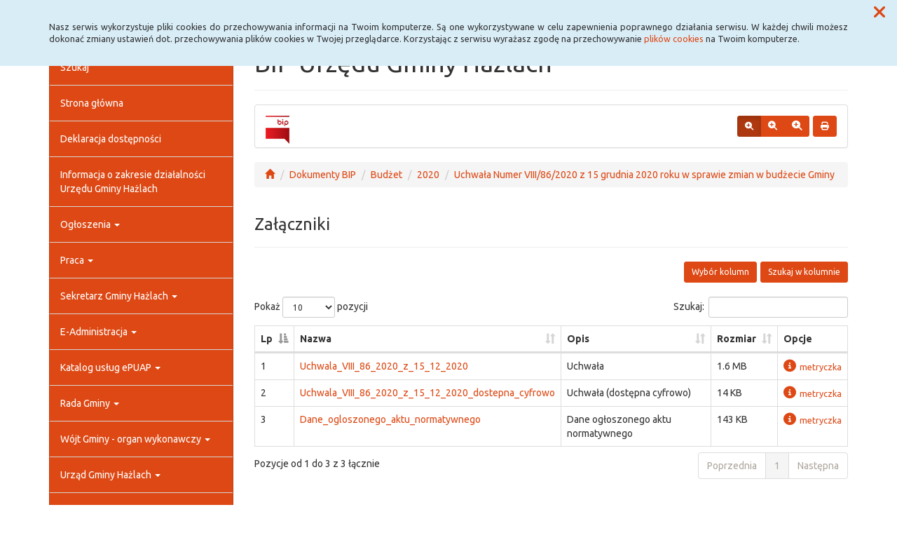

--- FILE ---
content_type: text/html; charset=UTF-8
request_url: https://www.hazlach.samorzady.pl/scripts_ajax/serwis_datatable/ajx_dataTableEngine.php
body_size: 841
content:
{"draw":1,"recordsTotal":3,"recordsFiltered":3,"data":[{"Lp":"1","Nazwa":"<a href=\"\/uploaded_files\/serwis_files\/attachments\/bip\/617\/29e56eb8ff50d2cf.pdf\" title=\"Uchwala_VIII_86_2020_z_15_12_2020\" download=\"Uchwala_VIII_86_2020_z_15_12_2020.pdf\">Uchwala_VIII_86_2020_z_15_12_2020<\/a>","Opis":"Uchwa\u0142a","Typ":"document","Rozmiar":"1.6 MB","Data":"01-02-2021","dataUdost":"01-02-2021 10:09:58","dataMod":"01-02-2021 10:09:58","creating":"Grzegorz Kasztura","modifier":"Grzegorz Kasztura","DT_RowId":"fileList-617_row-933","DT_RowClass":"eDdTrow","DT_RowData":{"data-uid":"933"},"Opcje":"<div id=\"fileList-617eDdTrowOptBox\" class=\"eDdTrowOptBox\"><a href=\"javascript:void(0);\" class=\"eDdTrowInfo eDdTrowOptLink\" title=\"metryczka\"><span class=\"fa fa-info-circle\"><\/span>metryczka<\/a><\/div>"},{"Lp":"2","Nazwa":"<a href=\"\/uploaded_files\/serwis_files\/attachments\/bip\/617\/f01088c10f854603.docx\" title=\"Uchwala_VIII_86_2020_z_15_12_2020_dostepna_cyfrowo\" download=\"Uchwala_VIII_86_2020_z_15_12_2020_dostepna_cyfrowo.docx\">Uchwala_VIII_86_2020_z_15_12_2020_dostepna_cyfrowo<\/a>","Opis":"Uchwa\u0142a (dost\u0119pna cyfrowo)","Typ":"document","Rozmiar":"14 KB","Data":"01-02-2021","dataUdost":"01-02-2021 10:09:51","dataMod":"01-02-2021 10:09:51","creating":"Grzegorz Kasztura","modifier":"Grzegorz Kasztura","DT_RowId":"fileList-617_row-934","DT_RowClass":"eDdTrow","DT_RowData":{"data-uid":"934"},"Opcje":"<div id=\"fileList-617eDdTrowOptBox\" class=\"eDdTrowOptBox\"><a href=\"javascript:void(0);\" class=\"eDdTrowInfo eDdTrowOptLink\" title=\"metryczka\"><span class=\"fa fa-info-circle\"><\/span>metryczka<\/a><\/div>"},{"Lp":"3","Nazwa":"<a href=\"\/uploaded_files\/serwis_files\/attachments\/bip\/617\/27d29607e68cc655.pdf\" title=\"Dane_ogloszonego_aktu_normatywnego\" download=\"Dane_ogloszonego_aktu_normatywnego.pdf\">Dane_ogloszonego_aktu_normatywnego<\/a>","Opis":"Dane og\u0142oszonego aktu normatywnego","Typ":"document","Rozmiar":"143 KB","Data":"05-02-2021","dataUdost":"05-02-2021 09:29:53","dataMod":"05-02-2021 09:29:53","creating":"Grzegorz Kasztura","modifier":"Grzegorz Kasztura","DT_RowId":"fileList-617_row-1010","DT_RowClass":"eDdTrow","DT_RowData":{"data-uid":"1010"},"Opcje":"<div id=\"fileList-617eDdTrowOptBox\" class=\"eDdTrowOptBox\"><a href=\"javascript:void(0);\" class=\"eDdTrowInfo eDdTrowOptLink\" title=\"metryczka\"><span class=\"fa fa-info-circle\"><\/span>metryczka<\/a><\/div>"}],"sql":"SELECT SQL_CALC_FOUND_ROWS ZaL_LP, CONCAT(ZaL_Nazwapliku_pl, '|', ZaL_URL, '|',ZaL_Rozszerzenie), ZaL_Opispliku_pl, ZaL_Typ, ZaL_RozmiarPlikuSfr, CAST(DATE_FORMAT(ZaL_DataCzasDodania, \"%Y-%m-%d %H:%i:%s\") AS CHAR), CAST(DATE_FORMAT(ZaL_DataCzasPublikacji, \"%d-%m-%Y %H:%i:%s\") AS CHAR), CAST(DATE_FORMAT(ZaL_DataCzasMod, \"%d-%m-%Y %H:%i:%s\") AS CHAR), ZaL_OsWytwarzajaca, ZaL_OsUdostepniajaca, ZaL_GIDNumer FROM bipzalaczniki WHERE ZaL_MenID = :ZaL_MenID ORDER BY ZaL_LP ASC LIMIT 0, 10","bindings":{":ZaL_MenID":{"617":"int"}}}

--- FILE ---
content_type: application/javascript
request_url: https://www.hazlach.samorzady.pl/js/functions/functions_tree.js
body_size: 7627
content:
!function($){var commonFunctions={nodeSelect:{}},methods={init:function(options){return this.each(function(){var labMsg=options.msgLab,srwLanguage=serwis_lng,srwLanguageArr=serwis_lngArr,rootDir=serwis_root,treeCfg=options.treeCfg,treeTypeArr=options.treeNodeType,mainWrapp=$(this),mainId=mainWrapp.attr("id"),treeActions={setState:function(e,t){var r={destroy:function(){localStorage.removeItem(mainId),sessionStorage.removeItem(mainId),$("#"+mainId).jstree("destroy"),$("#"+mainId).html("")},defoult:function(){treeActions.setState("collapseExpandHideToggle"),setTimeout(function(){treeActions.execTree(treeCfg.structureType)},200)},searchInTree:function(e){e.value+"_"+mainId;$.ajax({type:"POST",dataType:"json",url:rootDir+"scripts_ajax/serwis_structure/ajx_edit_structure.php",async:!1,data:{operation:"parentList",srv_inc:srv_inc,uniqueID:mainId,options:JSON.stringify(treeCfg),parameters:{arrayType:"id",contentType:treeCfg.defoultTreeContentType,lngStr:srwLanguage,menGidnumer:e.value}},error:function(e,t,r){"error"!=t&&(r=t?t:"Unknown error"),alert(r+": "+e.responseText)},success:function(t){treeActions.setState("progressBoxOn"),treeActions.setState("progressBoxOff",{searchEngine:{state:1,callback:function(){setTimeout(function(){$("#"+mainId).jstree(!0)._load_nodes(t,function(t){$("#"+mainId).jstree(!0).search(e.label)})},100)}}})}})},progressBoxOn:function(){treeActions.setState("destroy"),$("#treeProgressBox"+mainId).show("fade",400)},progressBoxOff:function(e){treeActions.setState("collapseExpandHideToggle"),$("#tStxt"+mainId).val(""),$("#treeProgressBox"+mainId).hide("fade",400),setTimeout(function(){treeActions.execTree(treeCfg.structureType,e)},700)},collapseExpandHideToggle:function(){0!=treeCfg.collapseExpandHideSize&&(treeCfg.collapseExpandHideSize<=treeCfg.treeSize?$("#collapseExpandBox"+mainId).css("display","none"):$("#collapseExpandBox"+mainId).css("display","inline"))},hideRootCheckbox:function(){treeCfg.checkboxCascade||$("#0_"+mainId+"_anchor .jstree-checkbox").hide()},nodeRefresh:function(e){var t={instance:null,nodeId:null,selectNode:!1};if(t=$.extend(t,e),t.nodeId=="0_"+mainId){var r=t.instance.get_state();t.instance.load_node("#",function(){this.set_state(r)}),$("#"+mainId).one("load_node.jstree",function(r,a){e.selectNode&&setTimeout(function(){treeActions.setState("nodeSelect",{instance:t.instance,nodeId:t.nodeId})},100),treeActions.setState("hideRootCheckbox")})}else t.instance.refresh_node(t.nodeId),$("#"+mainId).one("refresh_node.jstree",function(r,a){e.selectNode&&setTimeout(function(){treeActions.setState("nodeSelect",{instance:t.instance,nodeId:t.nodeId})},100),treeActions.setState("hideRootCheckbox")})},nodeParentRefresh:function(e){var t={instance:null,nodeId:null,selectNode:!1,doneAction:null};t=$.extend(t,e);var r=t.instance.get_node(t.nodeId).parent;if(r=="0_"+mainId){var a=t.instance.get_state();t.instance.load_node("#",function(){this.set_state(a)}),$("#"+mainId).one("load_node.jstree",function(r,a){e.selectNode&&setTimeout(function(){treeActions.setState("nodeSelect",{instance:t.instance,nodeId:t.nodeId})},100),treeActions.setState("hideRootCheckbox"),null!=t.doneAction&&t.doneAction()})}else t.instance.refresh_node(r),$("#"+mainId).one("refresh_node.jstree",function(r,a){e.selectNode&&setTimeout(function(){treeActions.setState("nodeSelect",{instance:t.instance,nodeId:t.nodeId})},100),treeActions.setState("hideRootCheckbox"),null!=t.doneAction&&t.doneAction()})},nodeOpen:function(e){var t={instance:null,nodeId:null};return t=$.extend(t,e),t.nodeId=="0_"+mainId?!1:void t.instance.open_node(t.nodeId)},nodeSelect:function(e){var t={instance:null,nodeId:null};t=$.extend(t,e),t.instance.deselect_all(),t.instance.select_node(t.nodeId)}};r[e](t)},execTreeOptControl:function(){if(treeActions.setState("collapseExpandHideToggle"),$(".treeOptBtt").button(),treeCfg.treeOptionsBoxArea.search){var e={};$("#tStxt"+mainId).catcomplete({minLength:2,select:function(e,t){e.preventDefault(),$(this).val(t.item.label),treeActions.setState("searchInTree",{value:t.item.value,label:t.item.label})},focus:function(e,t){e.preventDefault(),$(this).val(t.item.label)},source:function(t,r){var a=t.term;return a in e?void r(e[a]):void $.ajax({type:"POST",dataType:"json",url:rootDir+"scripts_ajax/serwis_structure/ajx_edit_structure.php",async:!1,data:{operation:"scherchList",srv_inc:srv_inc,uniqueID:mainId,options:JSON.stringify(treeCfg),parameters:{contentType:treeCfg.defoultTreeContentType,lngStr:srwLanguage,phrase:t.term}},error:function(e,t,r){"error"!=t&&(r=t?t:"Unknown error"),alert(r+": "+e.responseText)},success:function(t){e[a]=t,r(t)}})}}),$("#tSsearchBtt"+mainId).click(function(){treeActions.setState("progressBoxOn"),treeActions.setState("progressBoxOff"),$("#tStxt"+mainId).val("")}),$("#tSsoMatches"+mainId).click(function(){$("#tSsoMatches"+mainId).is(":checked")?treeCfg.searchInTree.show_only_matches=!0:treeCfg.searchInTree.show_only_matches=!1})}treeCfg.treeOptionsBoxArea.showHideSelect&&($("#tMexpandBtt"+mainId).click(function(){treeActions.setState("progressBoxOn"),treeActions.setState("progressBoxOff",{structureState:"fullOpen"})}),$("#tMcollapseBtt"+mainId).click(function(){treeActions.setState("progressBoxOn"),treeActions.setState("progressBoxOff")})),treeCfg.treeOptionsBoxArea.moduleSelect&&($("#tMmoduleMenu"+mainId).menu({select:function(e,t){switch(localStorage.removeItem(mainId),sessionStorage.removeItem(mainId),$.cookie("treeModuleSelect",t.item.attr("data-val"),{path:serwis_root}),treeCfg.defoultTreeContentType=t.item.attr("data-val"),treeCfg.structureType){case"www":case"rights":case"menuChoose":case"nav1":treeCfg.treeSize=treeActions.treeSize(t.item.attr("data-val"));break;case"menuSort":treeCfg.extraParameters.mSmenuLevel=t.item.attr("data-level"),treeCfg.extraParameters.mSextraNode=t.item.attr("data-extraNode")}treeActions.setState("progressBoxOn"),treeActions.setState("progressBoxOff")}}).hide(),$("#tMmoduleBtt"+mainId).button({icons:{primary:"ui-icon-triangle-1-s"}}).click(function(){var e=$("#tMmoduleMenu"+mainId).show().position({my:"left top",at:"left bottom",of:this});return $(document).one("click",function(){e.hide()}),!1})),$("#rMaddAllBtt"+mainId).click(function(){run_confirm(3,"_popup_confirm",300,labMsg.msg_eDtree2,function(){treeActions.setState("progressBoxOn"),treeActions.addRmAllModuleRight("addAll")})}),$("#rMrmAllBtt"+mainId).click(function(){run_confirm(3,"_popup_confirm",300,labMsg.msg_eDtree3,function(){treeActions.setState("progressBoxOn"),treeActions.addRmAllModuleRight("rmAll")})}),$("#menChRmAll-"+mainId).click(function(){run_confirm(3,"_popup_confirm",300,labMsg.msg_sortMen3,function(){treeActions.modyfiTreeStructure({operation:"menuDel",parameters:{uid:$.cookie("treeModuleSelect")}},function(e){switch(e.status){case"success":$("#"+mainId).jstree(!0).refresh();break;case"error":run_confirm(6,"_popup_error",300,labMsg.msg_eDtree5+(void 0!=JSON.stringify(e.error)?"<br/><br/>Error:<br/>"+JSON.stringify(e.error):""))}})})})},modyfiTreeStructure:function(e,t){$.ajax({type:"POST",dataType:"json",async:!1,url:rootDir+"scripts_ajax/serwis_structure/ajx_edit_structure.php",data:{operation:e.operation,srv_inc:srv_inc,options:JSON.stringify(treeCfg),parameters:e.parameters},error:function(e,t,r){"error"!=t&&(r=t?t:"Unknown error"),alert(r+": "+e.responseText)},success:function(e){void 0!=e.refreshRootNode&&e.refreshRootNode&&$("#"+mainId).jstree(!0).refresh(),void 0!=t&&t(e)}})},execTree:function(type,parameters){var parametersDefoult={structureState:treeCfg.treeStructureState,startId:"#",rootNodeId:0,searchEngine:{state:0,callback:null}};parametersDefoult=$.extend(parametersDefoult,parameters);var treeTypeRun={www:function(){var menuTools={moduleTypeBox:function(e){var t=[];$.each(treeTypeArr,function(r,a){if(a.moduleGidType==e.moduleGidType)if("superadmin"!=e.opeType)switch(e.opeType){case"user":0!=a.moduleOpeAccess&&1==a.userModuleAccess&&t.push({id:a.moduleType,name:a.moduleName,option:{name:null,label:null}});break;case"admin":0!=a.moduleOpeAdmAccess&&1==a.userModuleAccess&&t.push({id:a.moduleType,name:a.moduleName,option:{name:null,label:null}})}else t.push({id:a.moduleType,name:a.moduleName,option:{name:null,label:null}})}),1==t.length?e.action({selectVal:t[0].id}):runConfirmPar({option:t,selectLabel:labMsg.msg_eDtree1,cookie:!1,action:e.action})}},menuForUser={superadmin:function(e){var t={create:{label:labMsg["Utwórz"],action:function(t){var r=$.jstree.reference(t.reference);menuTools.moduleTypeBox({opeType:treeCfg.opeRights.type,moduleGidType:treeCfg.defoultTreeContentType,action:function(t){var a=t.selectVal.split("_");treeActions.modyfiTreeStructure({operation:"addNode",parameters:{moduleType:treeCfg.defoultTreeContentType,groNumer:e.a_attr["data-gidnumer"],zawTyp:a[1],title:labMsg.Nowa,opeType:treeCfg.opeRights.type}},function(n){switch(n.status){case"success":e=r.create_node(e,{id:n.uid+"_"+mainId,text:labMsg.Nowa,type:t.selectVal,a_attr:{"data-uid":n.uid,"data-gidnumer":n.gidNumer,"data-gronumer":e.a_attr["data-gidnumer"],"data-zawtype":a[1],"data-type":treeCfg.defoultTreeContentType}},"last"),r.edit(e);break;case"error":run_confirm(6,"_popup_error",300,labMsg.msg_eDtree5+(void 0!=JSON.stringify(n.error)?"<br/><br/>Error:<br/>"+JSON.stringify(n.error):""))}})}})}},rename:{label:labMsg["Zmień nazwę"],_disabled:0==e.a_attr["data-uid"]?!0:!1,action:function(t){var r=$.jstree.reference(t.reference);r.edit(e,jQuery("<div>"+e.text+"</div>").text())}},remove:{label:labMsg["Usuń"],_disabled:0==e.a_attr["data-uid"]?!0:!1,action:function(t){4==e.a_attr["data-type"]?0!=e.a_attr["data-published"]?runConfirmPar({option:[{id:1,name:labMsg["Usuń"],option:{name:"none",label:""}},{id:2,name:labMsg["Usuń całkowicie"],option:{name:"none",label:""}}],msg:labMsg.msg_eDtree8,selectLabel:labMsg.msg_eDtree9,cookie:!1,action:function(r){e.a_attr["data-delType"]=r.selectVal;var a=$.jstree.reference(t.reference);a.delete_node(e)}}):run_confirm(3,"_popup_confirm",300,labMsg.msg_eDtree10,function(){e.a_attr["data-delType"]=2;var r=$.jstree.reference(t.reference);r.delete_node(e)}):run_confirm(3,"_popup_confirm",300,labMsg.msg_eDtree10,function(){var r=$.jstree.reference(t.reference);r.delete_node(e)})}},ccp:{label:labMsg.Edytuj,action:!1,_disabled:function(){return 3==treeCfg.defoultTreeContentType?!0:!1},submenu:{copy:{label:labMsg.Kopiuj,_disabled:function(){return 0==e.a_attr["data-uid"]?!0:3==treeCfg.defoultTreeContentType?!0:!1},action:function(t){var r=$.jstree.reference(t.reference);return r.clear_buffer(),{copyItem:r.copy(e)}}},paste:{label:labMsg.Wklej,_disabled:function(e){var t=$.jstree.reference(e.reference);return t.can_paste()?!1:!0},action:function(t){var r=$.jstree.reference(t.reference);if(r.can_paste()){var a=r.get_buffer(),n=jQuery("<div>"+a.node[0].text+"</div>").text(),o=a.node[0].a_attr["data-zawtype"],i=a.node[0].a_attr["data-uid"],s=a.node[0].type;treeActions.modyfiTreeStructure({operation:"pasteNode",parameters:{moduleType:treeCfg.defoultTreeContentType,groNumer:e.a_attr["data-gidnumer"],zawTyp:o,title:n,copyUid:i,opeType:treeCfg.opeRights.type}},function(t){switch(t.status){case"success":e=r.create_node(e,{id:t.uid+"_"+mainId,text:n,type:s,a_attr:{"data-uid":t.uid,"data-gidnumer":t.gidNumer,"data-gronumer":e.a_attr["data-gidnumer"],"data-zawtype":o,"data-type":treeCfg.defoultTreeContentType}},"last"),r.edit(e);break;case"error":run_confirm(6,"_popup_error",300,labMsg.msg_eDtree5+(void 0!=JSON.stringify(t.error)?"<br/><br/>Error:<br/>"+JSON.stringify(t.error):""))}})}}}}}};return t},admin:function(e){var t=JSON.parse(e.a_attr["data-modrights"]),r={create:{label:labMsg["Utwórz"],action:function(t){var r=$.jstree.reference(t.reference);menuTools.moduleTypeBox({opeType:treeCfg.opeRights.type,moduleGidType:treeCfg.defoultTreeContentType,action:function(t){var a=t.selectVal.split("_");treeActions.modyfiTreeStructure({operation:"addNode",parameters:{moduleType:treeCfg.defoultTreeContentType,groNumer:e.a_attr["data-gidnumer"],zawTyp:a[1],title:labMsg.Nowa,opeType:treeCfg.opeRights.type}},function(n){switch(n.status){case"success":e=r.create_node(e,{id:n.uid+"_"+mainId,text:labMsg.Nowa,type:t.selectVal,a_attr:{"data-uid":n.uid,"data-gidnumer":n.gidNumer,"data-gronumer":e.a_attr["data-gidnumer"],"data-zawtype":a[1],"data-type":treeCfg.defoultTreeContentType}},"last"),r.edit(e);break;case"error":run_confirm(6,"_popup_error",300,labMsg.msg_eDtree5+(void 0!=JSON.stringify(result.error)?"<br/><br/>Error:<br/>"+JSON.stringify(result.error):""))}})}})}},rename:{label:labMsg["Zmień nazwę"],_disabled:0==e.a_attr["data-uid"]?!0:!1,action:function(t){var r=$.jstree.reference(t.reference);r.edit(e,jQuery("<div>"+e.text+"</div>").text())}},remove:{label:labMsg["Usuń"],_disabled:function(){return 0==e.a_attr["data-uid"]?!0:1==t.del?5==e.a_attr["data-gidnumer"]?!0:!1:!0},action:function(t){4==e.a_attr["data-type"]?run_confirm(3,"_popup_confirm",300,labMsg.msg_eDtree4,function(){0==e.a_attr["data-published"]?e.a_attr["data-delType"]=2:e.a_attr["data-delType"]=1;var r=$.jstree.reference(t.reference);r.delete_node(e)}):run_confirm(3,"_popup_confirm",300,labMsg.msg_eDtree10,function(){var r=$.jstree.reference(t.reference);r.delete_node(e)})}},ccp:{label:labMsg.Edytuj,_disabled:function(){return 3==treeCfg.defoultTreeContentType?!0:!1},action:!1,submenu:{copy:{label:labMsg.Kopiuj,_disabled:function(){return 0==e.a_attr["data-uid"]?!0:3==treeCfg.defoultTreeContentType?!0:1==t.edt?!1:!0},action:function(t){var r=$.jstree.reference(t.reference);return r.clear_buffer(),{copyItem:r.copy(e)}}},paste:{label:labMsg.Wklej,_disabled:function(e){var t=$.jstree.reference(e.reference);return t.can_paste()?!1:!0},action:function(t){var r=$.jstree.reference(t.reference);if(r.can_paste()){var a=r.get_buffer(),n=jQuery("<div>"+a.node[0].text+"</div>").text(),o=a.node[0].a_attr["data-zawtype"],i=a.node[0].a_attr["data-uid"],s=a.node[0].type;treeActions.modyfiTreeStructure({operation:"pasteNode",parameters:{moduleType:treeCfg.defoultTreeContentType,groNumer:e.a_attr["data-gidnumer"],zawTyp:o,title:n,copyUid:i,opeType:treeCfg.opeRights.type}},function(t){switch(t.status){case"success":e=r.create_node(e,{id:t.uid+"_"+mainId,text:n,type:s,a_attr:{"data-uid":t.uid,"data-gidnumer":t.gidNumer,"data-gronumer":e.a_attr["data-gidnumer"],"data-zawtype":o,"data-type":treeCfg.defoultTreeContentType}},"last"),r.edit(e);break;case"error":run_confirm(6,"_popup_error",300,labMsg.msg_eDtree5+(void 0!=JSON.stringify(t.error)?"<br/><br/>Error:<br/>"+JSON.stringify(t.error):""))}})}}}}}};return r},user:function(e){var t=JSON.parse(e.a_attr["data-modrights"]),r={create:{label:labMsg["Utwórz"],_disabled:1==t.add?!1:!0,action:function(t){var r=$.jstree.reference(t.reference);menuTools.moduleTypeBox({opeType:treeCfg.opeRights.type,moduleGidType:treeCfg.defoultTreeContentType,action:function(t){var a=t.selectVal.split("_");treeActions.modyfiTreeStructure({operation:"addNode",parameters:{moduleType:treeCfg.defoultTreeContentType,groNumer:e.a_attr["data-gidnumer"],zawTyp:a[1],title:labMsg.Nowa,opeType:treeCfg.opeRights.type}},function(n){switch(n.status){case"success":e=r.create_node(e,{id:n.uid+"_"+mainId,text:labMsg.Nowa,type:t.selectVal,a_attr:{"data-uid":n.uid,"data-gidnumer":n.gidNumer,"data-gronumer":e.a_attr["data-gidnumer"],"data-zawtype":a[1],"data-type":treeCfg.defoultTreeContentType}},"last"),r.edit(e);break;case"error":run_confirm(6,"_popup_error",300,labMsg.msg_eDtree5+(void 0!=JSON.stringify(result.error)?"<br/><br/>Error:<br/>"+JSON.stringify(result.error):""))}})}})}},rename:{label:labMsg["Zmień nazwę"],_disabled:1==t.rme?!1:!0,action:function(t){var r=$.jstree.reference(t.reference);r.edit(e,jQuery("<div>"+e.text+"</div>").text())}},remove:{label:labMsg["Usuń"],_disabled:1==t.del?!1:!0,action:function(t){4==e.a_attr["data-type"]?run_confirm(3,"_popup_confirm",300,labMsg.msg_eDtree4,function(){0==e.a_attr["data-published"]?e.a_attr["data-delType"]=2:e.a_attr["data-delType"]=1;var r=$.jstree.reference(t.reference);r.delete_node(e)}):run_confirm(3,"_popup_confirm",300,labMsg.msg_eDtree10,function(){var r=$.jstree.reference(t.reference);r.delete_node(e)})}},ccp:{_disabled:1==t.edt?!1:!0,label:labMsg.Edytuj,action:!1,submenu:{copy:{label:labMsg.Kopiuj,_disabled:function(){return 0==e.a_attr["data-uid"]?!0:!1},action:function(t){var r=$.jstree.reference(t.reference);return r.clear_buffer(),{copyItem:r.copy(e)}}},paste:{label:labMsg.Wklej,_disabled:function(e){var t=$.jstree.reference(e.reference);return t.can_paste()?!1:!0},action:function(t){var r=$.jstree.reference(t.reference);if(r.can_paste()){var a=r.get_buffer(),n=jQuery("<div>"+a.node[0].text+"</div>").text(),o=a.node[0].a_attr["data-zawtype"],i=a.node[0].a_attr["data-uid"],s=a.node[0].type;treeActions.modyfiTreeStructure({operation:"pasteNode",parameters:{moduleType:treeCfg.defoultTreeContentType,groNumer:e.a_attr["data-gidnumer"],zawTyp:o,title:n,copyUid:i,opeType:treeCfg.opeRights.type}},function(t){switch(t.status){case"success":e=r.create_node(e,{id:t.uid+"_"+mainId,text:n,type:s,a_attr:{"data-uid":t.uid,"data-gidnumer":t.gidNumer,"data-gronumer":e.a_attr["data-gidnumer"],"data-zawtype":o,"data-type":treeCfg.defoultTreeContentType}},"last"),r.edit(e);break;case"error":run_confirm(6,"_popup_error",300,labMsg.msg_eDtree5+(void 0!=JSON.stringify(t.error)?"<br/><br/>Error:<br/>"+JSON.stringify(t.error):""))}})}}}}}};return r}};$("#"+mainId).jstree({core:{data:{url:rootDir+"scripts_ajax/serwis_structure/ajx_edit_structure.php",dataType:"json",type:"POST",data:function(e){return{operation:"get_node",srv_inc:srv_inc,uniqueID:mainId,options:JSON.stringify(treeCfg),parameters:{id:e.id!=parametersDefoult.startId?e.a_attr["data-gidnumer"]:parametersDefoult.rootNodeId,contentType:treeCfg.defoultTreeContentType,structureState:parametersDefoult.structureState,serchState:parametersDefoult.searchEngine.state}}},success:function(e){}},check_callback:function(e,t,r,a,n){return"move_node"==e?0!=t.a_attr["data-modstate"]?"#"==r.id?!1:!0:!1:void 0},themes:{}},plugins:4!=treeCfg.defoultTreeContentType?["dnd","contextmenu","state","types","search","checkbox"]:["dnd","contextmenu","state","types","search"],state:{key:mainId,filter:function(e){return delete e.checkbox,e}},checkbox:{keep_selected_style:!0,three_state:treeCfg.checkboxCascade,whole_node:!1,tie_selection:!1},contextmenu:{items:function(node){return treeCfg.treeNodeOpenContextmenuAction&&eval(treeCfg.treeNodeOpenContextmenuAction),0!=node.a_attr["data-modstate"]?menuForUser[treeCfg.opeRights.type](node):!1}},types:treeTypeArr,search:{case_sensitive:treeCfg.searchInTree.case_sensitive,show_only_matches:treeCfg.searchInTree.show_only_matches,show_only_matches_children:treeCfg.searchInTree.show_only_matches_children,search_leaves_only:treeCfg.searchInTree.search_leaves_only}}).on("delete_node.jstree",function(e,data){treeActions.modyfiTreeStructure({operation:"removeNode",parameters:{moduleType:treeCfg.defoultTreeContentType,groNumer:data.node.a_attr["data-gronumer"],gidNumer:data.node.a_attr["data-gidnumer"],zawTyp:data.node.a_attr["data-zawtype"],published:data.node.a_attr["data-published"],delType:data.node.a_attr["data-delType"],uid:data.node.a_attr["data-uid"],opeType:treeCfg.opeRights.type,hasChildren:data.node.children.length}},function(result){switch(result.status){case"success":treeCfg.treeNodeDelAction&&eval(treeCfg.treeNodeDelAction);break;case"error":run_confirm(6,"_popup_error",300,labMsg.msg_eDtree5+"<br/><br/>"+(void 0!=JSON.stringify(result.error)?JSON.stringify(result.error):""))}})}).on("rename_node.jstree",function(e,t){treeActions.modyfiTreeStructure({operation:"renameNode",parameters:{moduleType:treeCfg.defoultTreeContentType,uid:t.node.a_attr["data-uid"],title:t.node.text}},function(e){switch(e.status){case"success":treeActions.setState("nodeParentRefresh",{instance:t.instance,nodeId:t.node.id,selectNode:!0});break;case"error":run_confirm(6,"_popup_error",300,labMsg.msg_eDtree5+(void 0!=JSON.stringify(e.error)?"<br/><br/>Error:<br/>"+JSON.stringify(e.error):""))}})}).on("move_node.jstree",function(e,t){treeActions.modyfiTreeStructure({operation:"moveNode",parameters:{moduleType:treeCfg.defoultTreeContentType,position:t.position,groNumer:$("#"+t.parent+"_anchor").attr("data-gidnumer"),gidNumer:t.node.a_attr["data-gidnumer"],uid:t.node.a_attr["data-uid"]}},function(e){switch(e.status){case"success":treeActions.setState("nodeOpen",{instance:t.instance,nodeId:t.parent});break;case"error":run_confirm(6,"_popup_error",300,labMsg.msg_eDtree5+(void 0!=JSON.stringify(e.error)?"<br/><br/>Error:<br/>"+JSON.stringify(e.error):""))}})}).on("select_node.jstree",function(e,t){commonFunctions.nodeSelect=function(e){treeActions.setState("nodeParentRefresh",{instance:t.instance,nodeId:t.node.id,selectNode:!0,doneAction:function(){treeCfg.scrollToNode.status&&setTimeout(function(){$.scrollTo($("#"+t.node.parent),{duration:treeCfg.scrollToNode.duration,offset:treeCfg.scrollToNode.offset})},100),null!=e.doneAction&&e.doneAction()}})}}).on("check_node.jstree",function(e,t){treeActions.modyfiTreeStructure({operation:"checkUncheckNode",parameters:{moduleType:treeCfg.defoultTreeContentType,action:1,uid:t.node.a_attr["data-uid"]}},function(e){switch(e.status){case"success":switch(e.successAction){case 1:run_confirm(7,"_popup_error",300,e.message,function(){$("#"+mainId).jstree(!0).uncheck_node(t.node.id)});break;case 2:}break;case"error":run_confirm(6,"_popup_error",300,labMsg.msg_eDtree5+(void 0!=JSON.stringify(e.error)?"<br/><br/>Error:<br/>"+JSON.stringify(e.error):""))}})}).on("uncheck_node.jstree",function(e,t){treeActions.modyfiTreeStructure({operation:"checkUncheckNode",parameters:{moduleType:treeCfg.defoultTreeContentType,action:0,uid:t.node.a_attr["data-uid"]}},function(e){switch(e.status){case"success":break;case"error":run_confirm(6,"_popup_error",300,labMsg.msg_eDtree5+(void 0!=JSON.stringify(e.error)?"<br/><br/>Error:<br/>"+JSON.stringify(e.error):""))}})}).on("ready.jstree",function(e,t){1==parametersDefoult.searchEngine.state&&parametersDefoult.searchEngine.callback()})},menuChoose:function(){var menuTools={contextMenu:function(e){var t={addToMenu:{label:labMsg["Dodaj do menu"],_disabled:0==e.a_attr["data-uid"]?!0:!1,action:function(t){treeActions.modyfiTreeStructure({operation:"menuAddNode",parameters:{uid:e.a_attr["data-uid"],type:e.a_attr["data-type"],zawtype:e.a_attr["data-zawtype"]}},function(e){switch(e.status){case"success":$("#"+treeCfg.extraParameters.mCsortTreeId).jstree(!0).refresh();break;case"error":run_confirm(6,"_popup_error",300,labMsg.msg_eDtree5+(void 0!=JSON.stringify(e.error)?"<br/><br/>Error:<br/>"+JSON.stringify(e.error):""))}})}}};return t}};$("#"+mainId).jstree({core:{data:{url:rootDir+"scripts_ajax/serwis_structure/ajx_edit_structure.php",dataType:"json",type:"POST",data:function(e){return{operation:"get_node",srv_inc:srv_inc,uniqueID:mainId,options:JSON.stringify(treeCfg),parameters:{id:e.id!=parametersDefoult.startId?e.a_attr["data-gidnumer"]:parametersDefoult.rootNodeId,contentType:treeCfg.defoultTreeContentType,structureState:parametersDefoult.structureState,serchState:parametersDefoult.searchEngine.state}}},success:function(e){}},check_callback:function(e,t,r,a,n){return"copy_node"==e?t.a_attr["data-treeinstance"]==mainId?!1:!0:void 0},themes:{}},plugins:["dnd","contextmenu","state","types","search"],state:{key:mainId,filter:function(e){return delete e.checkbox,e}},contextmenu:{items:function(node){return treeCfg.treeNodeOpenContextmenuAction&&eval(treeCfg.treeNodeOpenContextmenuAction),0!=node.a_attr["data-modstate"]?menuTools.contextMenu(node):!1}},dnd:{is_draggable:function(e){return"wwwRoot"==e[0].type?!1:!0},always_copy:!0},types:treeTypeArr,search:{case_sensitive:treeCfg.searchInTree.case_sensitive,show_only_matches:treeCfg.searchInTree.show_only_matches,show_only_matches_children:treeCfg.searchInTree.show_only_matches_children,search_leaves_only:treeCfg.searchInTree.search_leaves_only}}).on("ready.jstree",function(e,t){1==parametersDefoult.searchEngine.state&&parametersDefoult.searchEngine.callback()})},menuSort:function(){treeTypeArr.wwwRoot.icon=rootDir+"imgs/base/jstree/type/menu.png",treeTypeArr.wwwRoot.max_depth=0==treeCfg.extraParameters.mSmenuLevel?-1:treeCfg.extraParameters.mSmenuLevel,treeTypeArr["1_extraNode"]={icon:rootDir+"imgs/base/jstree/type/extranode.png"};var menuTools={contextMenu:function(e){var t={remove:{label:labMsg["Usuń"],_disabled:0==e.a_attr["data-uid"]?!0:!1,action:function(t){run_confirm(3,"_popup_confirm",300,labMsg.msg_sortMen2,function(){treeActions.modyfiTreeStructure({operation:"menuDelNode",parameters:{uid:e.a_attr["data-uid"],gidNumer:e.a_attr["data-gidnumer"],hasChildren:e.children.length}},function(e){switch(e.status){case"success":$("#"+mainId).jstree(!0).refresh();break;case"error":run_confirm(6,"_popup_error",300,labMsg.msg_eDtree5+(void 0!=JSON.stringify(e.error)?"<br/><br/>Error:<br/>"+JSON.stringify(e.error):""))}})})}},highlight:{label:0==e.a_attr["data-highlight"]?labMsg["Wyróżnij"]:labMsg["Usuń wyróżnienie"],_disabled:0==e.a_attr["data-uid"]?!0:!1,action:function(t){treeActions.modyfiTreeStructure({operation:"menuSetHighlightNode",parameters:{uid:e.a_attr["data-uid"],state:0==e.a_attr["data-highlight"]?1:0}},function(e){switch(e.status){case"success":$("#"+mainId).jstree(!0).refresh();break;case"error":run_confirm(6,"_popup_error",300,labMsg.msg_eDtree5+(void 0!=JSON.stringify(e.error)?"<br/><br/>Error:<br/>"+JSON.stringify(e.error):""))}})}},extraNode:{label:labMsg["Dodaj kategorię"],_disabled:!1,action:function(t){e.parents.length<=treeCfg.extraParameters.mSmenuLevel||0==treeCfg.extraParameters.mSmenuLevel?treeActions.modyfiTreeStructure({operation:"menuAddEditExtraNode",parameters:{action:"add",type:e.a_attr["data-type"],uid:e.a_attr["data-gidnumer"],srwLngArr:srwLanguageArr,menuType:$.cookie("treeModuleSelect"),modalBttId:"eDtModalBttOk"}},function(e){runModal({modalBody:e.formHtml,bttOkLabel:labMsg.Zapisz,onhiddenFn:function(){$("#"+mainId).jstree(!0).refresh()}})}):runMsg({type:"popup",infoType:"info",popupMsgNormal:labMsg.msg_sortMen4})}},rename:{label:labMsg["Edytuj kategorię"],_disabled:0==e.a_attr["data-extraNode"]?!0:!1,action:function(t){treeActions.modyfiTreeStructure({operation:"menuAddEditExtraNode",parameters:{action:"edit",type:e.a_attr["data-type"],uid:e.a_attr["data-uid"],srwLngArr:srwLanguageArr,menuType:$.cookie("treeModuleSelect"),modalBttId:"eDtModalBttOk"}},function(e){runModal({modalBody:e.formHtml,bttOkLabel:labMsg.Zapisz,onhiddenFn:function(){$("#"+mainId).jstree(!0).refresh()}})})}}};return 0==e.a_attr["data-highlightStatus"]&&delete t.highlight,0==treeCfg.extraParameters.mSextraNode&&(delete t.extraNode,delete t.extraNode),t}};$("#"+mainId).jstree({core:{data:{url:rootDir+"scripts_ajax/serwis_structure/ajx_edit_structure.php",dataType:"json",type:"POST",data:function(e){return{operation:"get_node",srv_inc:srv_inc,uniqueID:mainId,options:JSON.stringify(treeCfg),parameters:{id:e.id!=parametersDefoult.startId?e.a_attr["data-gidnumer"]:parametersDefoult.rootNodeId,contentType:treeCfg.defoultTreeContentType,structureState:parametersDefoult.structureState,serchState:parametersDefoult.searchEngine.state}}},success:function(e){}},check_callback:function(e,t,r,a,n){if("move_node"==e)return 0!=t.a_attr["data-modstate"]?"#"==r.id?!1:!0:!1;if("copy_node"==e){if(t.a_attr["data-treeinstance"]==mainId)return!1;if("#"==r.id)return!1}},themes:{dots:!0,icons:!0}},types:treeTypeArr,plugins:["dnd","state","contextmenu","types"],state:{key:mainId,filter:function(e){return delete e.checkbox,e}},contextmenu:{items:function(node){return treeCfg.treeNodeOpenContextmenuAction&&eval(treeCfg.treeNodeOpenContextmenuAction),0!=node.a_attr["data-modstate"]?menuTools.contextMenu(node):!1}}}).on("copy_node.jstree",function(e,t){treeActions.modyfiTreeStructure({operation:"menuCopyAddNode",parameters:{uid:t.node.a_attr["data-uid"],type:t.node.a_attr["data-type"],zawtype:t.node.a_attr["data-zawtype"],groNumer:$("#"+t.node.parent+"_anchor").data("gidnumer"),gidNumer:t.node.a_attr["data-gidnumer"],position:t.position}},function(e){switch(e.status){case"success":$("#"+mainId).jstree(!0).refresh();break;case"error":run_confirm(6,"_popup_error",300,labMsg.msg_eDtree5+(void 0!=JSON.stringify(e.error)?"<br/><br/>Error:<br/>"+JSON.stringify(e.error):""))}})}).on("move_node.jstree",function(e,t){treeActions.modyfiTreeStructure({operation:"menuMoveNode",parameters:{position:t.position,groNumer:$("#"+t.node.parent+"_anchor").data("gidnumer"),gidNumer:t.node.a_attr["data-gidnumer"],uid:t.node.a_attr["data-uid"]}},function(e){switch(e.status){case"success":$("#"+mainId).jstree(!0).refresh();break;case"error":run_confirm(6,"_popup_error",300,labMsg.msg_eDtree5+(void 0!=JSON.stringify(e.error)?"<br/><br/>Error:<br/>"+JSON.stringify(e.error):""))}})}).on("ready.jstree",function(e,t){1==parametersDefoult.searchEngine.state&&parametersDefoult.searchEngine.callback()})},rights:function(){var menuForUser={superadmin:function(e){var t={check_block:{label:labMsg["Zaznacz blok"],action:function(){$("#"+mainId).jstree("check_node",e.id),$("#"+mainId).jstree("check_node",e.children)}},uncheck_block:{label:labMsg["Odznacz blok"],action:function(){$("#"+mainId).jstree("uncheck_node",e.id),$("#"+mainId).jstree("uncheck_node",e.children)},separator_after:!0},addBlockRights:{label:labMsg["Dodaj uprawnienia (blok)"],action:function(){treeActions.saveBlockRight({action:"add",parentId:e.a_attr["data-gidnumer"],parentIdStr:e.id})}},delBlockRights:{label:labMsg["Usuń uprawnienia (blok)"],action:function(){treeActions.saveBlockRight({action:"del",parentId:e.a_attr["data-gidnumer"],parentIdStr:e.id})}}};return t},admin:function(e){var t={check_block:{label:labMsg["Zaznacz blok"],action:function(){$("#"+mainId).jstree("check_node",e.id),$("#"+mainId).jstree("check_node",e.children)}},uncheck_block:{label:labMsg["Odznacz blok"],action:function(){$("#"+mainId).jstree("uncheck_node",e.id),$("#"+mainId).jstree("uncheck_node",e.children)},separator_after:!0},addBlockRights:{label:labMsg["Dodaj uprawnienia (blok)"],action:function(){treeActions.saveBlockRight({action:"add",parentId:e.a_attr["data-gidnumer"],parentIdStr:e.id})}},delBlockRights:{label:labMsg["Usuń uprawnienia (blok)"],action:function(){treeActions.saveBlockRight({action:"del",parentId:e.a_attr["data-gidnumer"],parentIdStr:e.id})}}};return t},user:function(){}};$("#"+mainId).jstree({core:{data:{url:rootDir+"scripts_ajax/serwis_structure/ajx_edit_structure.php",dataType:"json",type:"POST",data:function(e){return{operation:"get_node",srv_inc:srv_inc,uniqueID:mainId,options:JSON.stringify(treeCfg),parameters:{id:e.id!=parametersDefoult.startId?e.a_attr["data-gidnumer"]:parametersDefoult.rootNodeId,contentType:treeCfg.defoultTreeContentType,structureState:parametersDefoult.structureState,serchState:parametersDefoult.searchEngine.state}}},success:function(e){}},animation:!1,check_callback:!0,themes:{}},plugins:["contextmenu","state","checkbox","types","search"],state:{key:mainId,filter:function(e){return delete e.checkbox,e}},checkbox:{keep_selected_style:!0,three_state:treeCfg.checkboxCascade,whole_node:!1,tie_selection:!1},contextmenu:{items:function(node){return treeCfg.treeNodeOpenContextmenuAction&&eval(treeCfg.treeNodeOpenContextmenuAction),0!=node.children.length?menuForUser[treeCfg.opeRights.type](node):void 0}},types:treeTypeArr,search:{case_sensitive:treeCfg.searchInTree.case_sensitive,show_only_matches:treeCfg.searchInTree.show_only_matches,show_only_matches_children:treeCfg.searchInTree.show_only_matches_children,search_leaves_only:treeCfg.searchInTree.search_leaves_only}}).on("hover_node.jstree",function(e,t){switch(t.node.a_attr["data-type"]){case"1":treeActions.addRightsPopUp(t.node.id,{type:"modRights",uid:t.node.a_attr["data-uid"],zawType:t.node.a_attr["data-zawtype"],rightsData:t.node.a_attr["data-modrights"]});break;case"3":"2"==t.node.a_attr["data-zawtype"]&&treeActions.addRightsPopUp(t.node.id,{
type:"lstRights",uid:t.node.a_attr["data-uid"],zawType:t.node.a_attr["data-zawtype"],rightsData:t.node.a_attr["data-lstrights"]});break;case"4":treeActions.addRightsPopUp(t.node.id,{type:"modRights",uid:t.node.a_attr["data-uid"],zawType:t.node.a_attr["data-zawtype"],rightsData:t.node.a_attr["data-modrights"]})}}).on("check_node.jstree",function(e,t){treeActions.saveModuleRight({action:"check",nodeId:t.node.a_attr["data-uid"]})}).on("uncheck_node.jstree",function(e,t){treeActions.saveModuleRight({action:"unCheck",nodeId:t.node.a_attr["data-uid"]})}).on("ready.jstree",function(e,t){1==parametersDefoult.searchEngine.state&&parametersDefoult.searchEngine.callback()})},nav1:function(){}};treeTypeRun[type]()},addRightsPopUp:function(e,t){var r;if("object"!=typeof $("#"+e+"_anchor").data("qtip"))if(e!="0_"+mainId){switch(t.type){case"modRights":r="treeModRightsImpBox"+mainId;break;case"lstRights":r="treeLstRightsImpBox"+mainId}var a={modRights:function(){$.each(JSON.parse($("#"+e+"_anchor").attr("data-modrights")),function(e,t){1==t?$("#treeMrPopUpForm"+mainId+" input#"+e+mainId).val(t).prop("checked",!0):$("#treeMrPopUpForm"+mainId+" input#"+e+mainId).val(t).prop("checked",!1)})},lstRights:function(){$.each(JSON.parse($("#"+e+"_anchor").attr("data-lstrights")),function(e,t){1==t?$("#treeLrPopUpForm"+mainId+" input#"+e+mainId).val(t).prop("checked",!0):$("#treeLrPopUpForm"+mainId+" input#"+e+mainId).val(t).prop("checked",!1)})},boxCheckEngine:function(){switch(t.type){case"modRights":$.each(JSON.parse(t.rightsData),function(e,t){$("#treeMrPopUpForm"+mainId+" input#"+e+mainId).change(function(){var t={};$(this).is(":checked")?($("#treeMrPopUpForm"+mainId+" input#"+e+mainId).val(1),$("#treeMrPopUpForm"+mainId+" input").each(function(e,r){t[r.name]=r.value}),a.rightsSave(t)):($("#treeMrPopUpForm"+mainId+" input#"+e+mainId).val(0),$("#treeMrPopUpForm"+mainId+" input").each(function(e,r){t[r.name]=r.value}),a.rightsSave(t))})});break;case"lstRights":$.each(JSON.parse(t.rightsData),function(e,t){$("#treeLrPopUpForm"+mainId+" input#"+e+mainId).change(function(){var t={};$(this).is(":checked")?($("#treeLrPopUpForm"+mainId+" input#"+e+mainId).val(1),$("#treeLrPopUpForm"+mainId+" input").each(function(e,r){t[r.name]=r.value}),a.rightsSave(t)):($("#treeLrPopUpForm"+mainId+" input#"+e+mainId).val(0),$("#treeLrPopUpForm"+mainId+" input").each(function(e,r){t[r.name]=r.value}),a.rightsSave(t))})})}},rightsSave:function(r){$.ajax({type:"POST",dataType:"json",async:!1,url:rootDir+"scripts_ajax/serwis_structure/ajx_edit_structure.php",data:{operation:"saveExtendedRights",srv_inc:srv_inc,uniqueID:mainId,options:JSON.stringify(treeCfg),parameters:{contentType:treeCfg.defoultTreeContentType,rightsArr:JSON.stringify(r),action:t.type,uid:t.uid}},error:function(e,t,r){"error"!=t&&(r=t?t:"Unknown error"),alert(r+": "+e.responseText)},success:function(t){"success"==t.status&&$("#"+e+"_anchor").attr(t.boxType,JSON.stringify(r))}})}};$("#"+e+"_anchor").qtip({content:{text:$("#"+r).clone(),title:{text:labMsg.Uprawnienia,button:!0}},position:{my:"bottom right",at:"top right"},show:!1,hide:"unfocus",style:{tip:!0,classes:"qtip-shadow qtip-bootstrap"},events:{show:function(e,r){a[t.type]()},hide:function(e,t){t.destroy()},render:function(e,t){a.boxCheckEngine()}}}),$("#"+e+"_anchor").click(function(t){t.target==this&&$("#"+e+"_anchor").qtip("show")})}else{var n={addCheckbox:function(){var t='<table id="treeMrRootPopUpForm'+mainId+'" class="treeRightsPopUpForm">';$.each(JSON.parse($("#"+e+"_anchor").attr("data-modrights")),function(e,r){t=t+'<tr><td class="label">'+labMsg[e]+'</td><td><input id="'+e+mainId+'" name="'+e+'" type="checkbox" value="'+r+'" '+("add"==e||"edt"==e?"":"disabled")+" "+(1==r?"checked":"")+"/></td></tr>"});var t=t+"</table>";return t},boxCheckEngine:function(){$.each(JSON.parse($("#"+e+"_anchor").attr("data-modrights")),function(e,t){$("#treeMrRootPopUpForm"+mainId+" input#"+e+mainId).change(function(){var t={};$(this).is(":checked")?($("#treeMrRootPopUpForm"+mainId+" input#"+e+mainId).val(1),$("#treeMrRootPopUpForm"+mainId+" input").each(function(e,r){t[r.name]=r.value}),n.rightsSave(t)):($("#treeMrRootPopUpForm"+mainId+" input#"+e+mainId).val(0),$("#treeMrRootPopUpForm"+mainId+" input").each(function(e,r){t[r.name]=r.value}),n.rightsSave(t))})})},rightsSave:function(r){$.ajax({type:"POST",dataType:"json",async:!1,url:rootDir+"scripts_ajax/serwis_structure/ajx_edit_structure.php",data:{operation:"saveExtendedRootRights",srv_inc:srv_inc,uniqueID:mainId,options:JSON.stringify(treeCfg),parameters:{contentType:treeCfg.defoultTreeContentType,rightsArr:JSON.stringify(r),uid:t.uid}},error:function(e,t,r){"error"!=t&&(r=t?t:"Unknown error"),alert(r+": "+e.responseText)},success:function(t){"success"==t.status&&$("#"+e+"_anchor").attr("data-modrights",JSON.stringify(r))}})}};$("#"+e+"_anchor").qtip({content:{text:n.addCheckbox(),title:{text:labMsg.Uprawnienia,button:!0}},position:{my:"bottom right",at:"top right"},show:!1,hide:"unfocus",style:{tip:!0,classes:"qtip-shadow qtip-bootstrap"},events:{show:function(e,t){},hide:function(e,t){t.destroy()},render:function(e,t){n.boxCheckEngine()}}}),$("#"+e+"_anchor").click(function(t){t.target==this&&$("#"+e+"_anchor").qtip("show")})}},treeSize:function(e){var t;return $.ajax({type:"POST",dataType:"json",url:rootDir+"scripts_ajax/serwis_structure/ajx_edit_structure.php",async:!1,data:{operation:"tree_size",srv_inc:srv_inc,uniqueID:mainId,options:JSON.stringify(treeCfg),parameters:{contentType:e}},success:function(e){t=e[0]}}),t},saveBlockRight:function(e){$.ajax({type:"POST",async:!1,dataType:"json",url:rootDir+"scripts_ajax/serwis_structure/ajx_edit_structure.php",data:{operation:"saveBlockRight",srv_inc:srv_inc,uniqueID:mainId,options:JSON.stringify(treeCfg),parameters:{contentType:treeCfg.defoultTreeContentType,action:e.action,parentId:e.parentId}},error:function(e,t,r){"error"!=t&&(r=t?t:"Unknown error"),alert(r+": "+e.responseText)},success:function(t){treeActions.setState("nodeRefresh",{instance:$("#"+mainId).jstree(!0),nodeId:e.parentIdStr})}})},saveModuleRight:function(e){$.ajax({type:"POST",dataType:"json",url:rootDir+"scripts_ajax/serwis_structure/ajx_edit_structure.php",data:{operation:"checkUn_rights",srv_inc:srv_inc,uniqueID:mainId,options:JSON.stringify(treeCfg),parameters:{contentType:treeCfg.defoultTreeContentType,action:e.action,nodeId:e.nodeId}},error:function(e,t,r){"error"!=t&&(r=t?t:"Unknown error"),alert(r+": "+e.responseText)},success:function(e){}})},addRmAllModuleRight:function(e){$.ajax({type:"POST",dataType:"json",url:rootDir+"scripts_ajax/serwis_structure/ajx_edit_structure.php",data:{operation:"addRmAll_moduleRight",srv_inc:srv_inc,uniqueID:mainId,options:JSON.stringify(treeCfg),parameters:{contentType:treeCfg.defoultTreeContentType,action:e,userId:treeCfg.userRights.id}},error:function(e,t,r){"error"!=t&&(r=t?t:"Unknown error"),alert(r+": "+e.responseText)},success:function(e){treeActions.setState("progressBoxOff")}})}};treeCfg.treeOptionsBoxArea.mainBox&&treeActions.execTreeOptControl(),treeActions.execTree(treeCfg.structureType)})},selectedNodeRefresh:function(e){var t={doneAction:null};t=$.extend(t,e),commonFunctions.nodeSelect(t)}};$.fn.edTree=function(e,t,r){var a,n={httpLink:$(location).attr("href"),msgLab:jsDictionary};try{a=JSON.parse(base64_decode(e))}catch(o){a="string"}return methods[e]?(arguments[1]=$.extend(arguments[1],n),methods[e].apply(this,Array.prototype.slice.call(arguments,1))):"object"==typeof a?(e=$.extend(n,a),methods.init.apply(this,arguments)):void alert('Method "'+e+'" does not exist on jQuery.edTree')}}(jQuery);